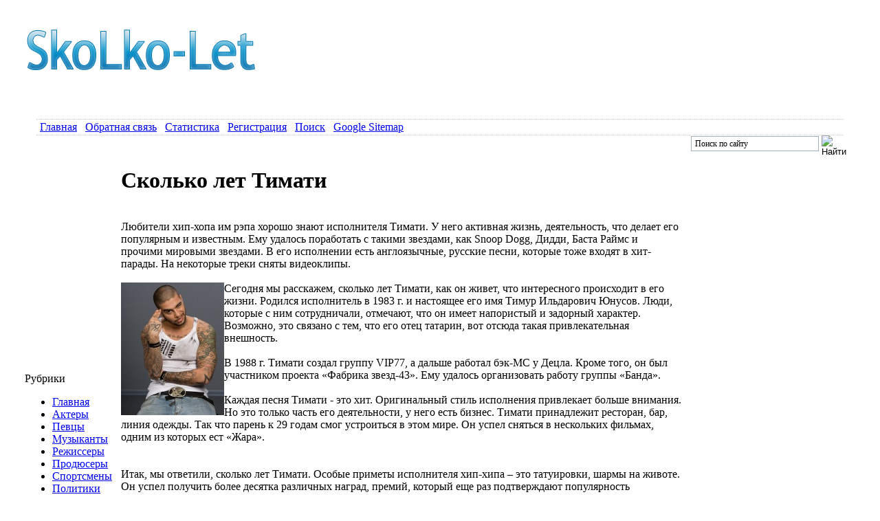

--- FILE ---
content_type: text/html; charset=utf-8
request_url: https://skolko-let.ru/147-skolko-let-timati.html
body_size: 6169
content:
<!DOCTYPE HTML PUBLIC "-//W3C//DTD XHTML 1.0 Transitional//EN" "http://www.w3.org/TR/xhtml1/DTD/xhtml1-transitional.dtd">
<html xmlns="http://www.w3.org/1999/xhtml">
<head>

<meta http-equiv="Content-Type" content="text/html; charset=windows-1251"/>
<title>Сколько лет Тимати</title>
<meta name="description" content="Любители хип-хопа им рэпа хорошо знают исполнителя Тимати. У него активная жизнь, деятельность, что делает его популярным и известным. Ему удалось поработать с такими звездами, как Snoop Dog"/>
<meta name="keywords" content="Тимати, звездами, исполнителя, удалось, которые, хипхопа, исполнении, хитпарады, песни, русские, англоязычные, сняты, парень, успел, Любители, сколько, видеоклипы, треки, мировыми, некоторые"/>
<meta name="generator" content="DataLife Engine (http://dle-news.ru)"/>
<link rel="search" type="application/opensearchdescription+xml" href="/engine/opensearch.php" title="Сколько лет"/>
<link rel="alternate" type="application/rss+xml" title="Сколько лет" href="/rss.xml"/>
<script type="text/javascript" src="/engine/classes/js/jquery.js"></script>
<script type="text/javascript" src="/engine/classes/js/jqueryui.js"></script>
<script type="text/javascript" src="/engine/classes/js/dle_js.js"></script>
<link rel="”shortcut" icon” href="”/favicon.ico”">
<link rel="stylesheet" type="text/css" href="/templates/RS2D/css/all.css"/>
</head>
<body>
<div id="loading-layer" style="display:none">Загрузка. Пожалуйста, подождите...</div>
<script type="text/javascript">
<!--
var dle_root       = '/';
var dle_admin      = '';
var dle_login_hash = '';
var dle_group      = 5;
var dle_skin       = 'RS2D';
var dle_wysiwyg    = '0';
var quick_wysiwyg  = '0';
var dle_act_lang   = ["Да", "Нет", "Ввод", "Отмена", "Сохранить"];
var menu_short     = 'Быстрое редактирование';
var menu_full      = 'Полное редактирование';
var menu_profile   = 'Просмотр профиля';
var menu_send      = 'Отправить сообщение';
var menu_uedit     = 'Админцентр';
var dle_info       = 'Информация';
var dle_confirm    = 'Подтверждение';
var dle_prompt     = 'Ввод информации';
var dle_req_field  = 'Заполните все необходимые поля';
var dle_del_agree  = 'Вы действительно хотите удалить? Данное действие невозможно будет отменить';
var dle_complaint  = 'Укажите текст вашей жалобы для администрации:';
var dle_big_text   = 'Выделен слишком большой участок текста.';
var dle_orfo_title = 'Укажите комментарий для администрации к найденной грамматической ошибке';
var dle_p_send     = 'Отправить';
var dle_p_send_ok  = 'Уведомление успешно отправлено';
var dle_save_ok    = 'Изменения успешно сохранены. Обновить страницу?';
var dle_del_news   = 'Удалить статью';
var allow_dle_delete_news   = false;
//-->
</script>
<div style="margin-top:10px;"></div>
<div class="content">
<div class="bord-top">
<img src="/templates/RS2D/fastheme/f_top-l.gif" alt=""/>
</div>
<div style="margin: 0px 25px;">
<div class="lefthat2">
<div><a href="/"><img alt="Сколько лет" src="/logo.png" width="342" height="128"/></a>
</div>
</div>
<div class="righat2">
<div style="margin:35px 0px 0px 0px;">
</div>
</div>
<div class="clear"></div>
<div style="margin:5px 20px 2px 20px; border-top: 1px dotted #ccc;"></div>
<div class="clear"></div>
<div style="margin: 0px 25px;">
<div class="lefthat">
<div class="topmenu" id="blue-red">
<a href="/" title="Главная">Главная</a>
&nbsp;&nbsp;<a rel="nofollow" href="/index.php?do=feedback" title="Обратная связь">Обратная связь</a>
&nbsp;&nbsp;<a rel="nofollow" href="/index.php?do=stats" title="Статистика">Статистика</a>
&nbsp;&nbsp;<a rel="nofollow" href="/index.php?do=register" title="Регистрация">Регистрация</a>
&nbsp;&nbsp;<a rel="nofollow" href="/index.php?do=search" title="Поиск">Поиск</a>
&nbsp;&nbsp;<a href="/sitemap.xml" title="Google Sitemap">Google Sitemap</a>
</div>
</div>
<div class="righat">
<div style="float:right;">
<form onsubmit="javascript: showBusyLayer()" method="post"><input type="hidden" name="do" value="search"><input type="hidden" name="subaction" value="search">
<table border="0">
<tr>
<td><input name="story" type="text" style="width:180px; height:18px; font-family:tahoma; font-size:12px;border:1px solid #A1B1BE;" value=" Поиск по сайту" onfocus="if(this.value==' Поиск по сайту'){this.value='';}" onblur="if(this.value==''){this.value=' Поиск по сайту';}" type="text"></td>
<td><input type="image" title="Найти" src="/templates/RS2D/images/find.gif" width="24" height="24"></td>
</tr>
</table>
</form>
</div>
</div>
</div>
<div class="clear"></div>
<div style="margin:2px 20px 5px 20px; border-bottom: 1px dotted #ccc;"></div>
<div class="clear"></div>
<table>
<tr>
<td class="leftside">
<div class="h3">Рубрики</div>
     <div id="idlist-text">
     <ul id="qm0" class="qmmc">
<li/><a class="qmparent" href="/glavnaya/">Главная</a>
<li/><a class="qmparent" href="/aktery/">Актеры</a>
<li/><a class="qmparent" href="/pevcy/">Певцы</a>
<li/><a class="qmparent" href="/muzykanty/">Музыканты</a>
<li/><a class="qmparent" href="/rezhissery/">Режиссеры</a>
<li/><a class="qmparent" href="/prodyssery/">Продюсеры</a>
<li/><a class="qmparent" href="/sportsmeny/">Спортсмены</a>
<li/><a class="qmparent" href="/politiki/">Политики</a>
<li/><a class="qmparent" href="/pisateli/">Писатели</a>
<li/><a class="qmparent" href="/izvestnye-lydi/">Известные люди</a>
<li/><a class="qmparent" href="/televiduwie/">Телеведущие</a>
<li/><a class="qmparent" href="/internet/"> Интернет</a>
<li/><a class="qmparent" href="/istoria/">История</a>
<li/><a class="qmparent" href="/zhivotnye/">Животные</a>
<li/><a class="qmparent" href="/okruzhayshii-mir/">Окружающий мир</a>
<li/><a class="qmparent" href="/goroda/">Города</a>
<li/><a class="qmparent" href="/strany/">Страны</a>
<li/><a class="qmparent" href="/company/">Компании</a>
</ul>
<br>&nbsp;



</td>
<td class="sunside">

<div id="dle-content"><div class="news">
<div class="float">
<br>
<h1>Сколько лет Тимати</h1>
<div style="float:left;" id="blue-link">

</div>

</div>
</div>

<div class="story">
<p>
<noindex><!-- џндекс.„ирект -->
<div id="yandex_ad"></div>
<script type="text/javascript">
</script>
</noindex>
<br>
<div id="news-id-147" style="display:inline;">Любители хип-хопа им рэпа хорошо знают исполнителя Тимати. У него активная жизнь, деятельность, что делает его популярным и известным. Ему удалось поработать с такими звездами, как Snoop Dogg, Дидди, Баста Раймс и прочими мировыми звездами. В его исполнении есть англоязычные, русские песни, которые тоже входят в хит-парады. На некоторые треки сняты видеоклипы. <br/><br/><!--dle_image_begin:/uploads/posts/2014-08/1408456453_410-55.jpg|left--><img src="/uploads/posts/2014-08/1408456453_410-55.jpg" align="left" alt="Сколько лет Тимати" title="Сколько лет Тимати"/><!--dle_image_end-->Сегодня мы расскажем, сколько лет Тимати, как он живет, что интересного происходит в его жизни. Родился исполнитель в 1983 г. и настоящее его имя Тимур Ильдарович Юнусов. Люди, которые с ним сотрудничали, отмечают, что он имеет напористый и задорный характер. Возможно, это связано с тем, что его отец татарин, вот отсюда такая привлекательная внешность.<br/><br/>В 1988 г. Тимати создал группу VIP77, а дальше работал бэк-MC у Децла. Кроме того, он был участником проекта «Фабрика звезд-43». Ему удалось организовать работу группы «Банда». <br/><br/>Каждая песня Тимати - это хит. Оригинальный стиль исполнения привлекает больше внимания. Но это только часть его деятельности, у него есть бизнес. Тимати принадлежит ресторан, бар, линия одежды. Так что парень к 29 годам смог устроиться в этом мире. Он успел сняться в нескольких фильмах, одним из которых ест «Жара».<br/><br/><br/>Итак, мы ответили, сколько лет Тимати. Особые приметы исполнителя хип-хипа – это татуировки, шармы на животе. Он успел получить более десятка различных наград, премий, который еще раз подтверждают популярность исполнителя хип-хопа. Этот парень талантлив, знаменит и привлекателен, поэтому, наверное, ему удалось достигнуть такого успеха.</div>
</p>
<br>



</div>
<div></div>
</div>
<div class="clear"></div><br/>
<div style="border-top: 1px dotted rgb(204, 204, 204);"><div id="ratig-layer-147"><div class="rating">
		<ul class="unit-rating">
		<li class="current-rating" style="width:34px;">34</li>
		<li><a href="#" title="Плохо" class="r1-unit" onclick="doRate('1', '147'); return false;">1</a></li>
		<li><a href="#" title="Приемлемо" class="r2-unit" onclick="doRate('2', '147'); return false;">2</a></li>
		<li><a href="#" title="Средне" class="r3-unit" onclick="doRate('3', '147'); return false;">3</a></li>
		<li><a href="#" title="Хорошо" class="r4-unit" onclick="doRate('4', '147'); return false;">4</a></li>
		<li><a href="#" title="Отлично" class="r5-unit" onclick="doRate('5', '147'); return false;">5</a></li>
		</ul>
</div></div></div>
<div class="clear"></div>


<br>
<div style="padding-left: 20px;"><b>€нтересные новости</b>:<br/>
<div class="linkEnso">
<ul>
    <li>
   
    <a title="" href="/121-skolko-let-britni-spirs.html">Сколько лет Бритни Спирс</a>
    
    <div>
        Первый альбом Бритни Спирс засветился в 1999 г. и практически сразу занял верхние позиции
    </div>
</li><li>
   
    <a title="" href="/119-skolko-let-taisii-povalij.html">Сколько лет Таисии Повалий</a>
    
    <div>
        Известная певица, актриса Украины Таисия Повалий уже не один десяток лет радует своим творчеством.
    </div>
</li><li>
   
    <a title="" href="/111-skolko-let-madonne.html">Сколько лет Мадонне</a>
    
    <div>
        Певица Мадонна на протяжении многих лет радует миллионы людей своим творчеством. У нее отличный
    </div>
</li><li>
   
    <a title="" href="/95-skolko-let-shakire.html">Сколько лет Шакире</a>
    
    <div>
        Колумбийская певица и автор многих песен Шакира известна в мире. Девушка с изумительной внешностью
    </div>
</li><li>
   
    <a title="" href="/89-skolko-let-maksim.html">Сколько лет Максим</a>
    
    <div>
        Максим — знаменитая певица России и СНГ, является автором и исполнителем своих песен, а также
    </div>
</li><li>
   
    <a title="" href="/87-skolko-let-kirkorovu.html">Сколько лет Киркорову</a>
    
    <div>
        Всех женщин России и СНГ давно мучает вопрос, а сколько лет Филиппу Киркорову? Об этом мы поговорим
    </div>
</li>
</ul>
</div>



</div>
<div class="story-bottom">
</div>
<div class="clear"></div><br>
<h3>КЉомментарии к Сколько лет Тимати</h3>
</div></div>
</td>
<td class="rightside">





<span class="onlhover"></span>
<br>&nbsp;
<noindex>



</noindex>
</td>
</tr>
</table>
<div style="border-top: 1px solid rgb(204, 204, 204); margin: 10px 20px 0pt; padding: 5px 0pt 10px;">
<tr><br><br>
<center>Copyright © 2010. <a href="/">Сколько лет</a> | Все права защищены</center><br>
<div align="right"><noindex>
<script type="text/javascript" language="javascript">
r=escape(document.referrer); u=escape(document.URL);
s=(typeof(screen)=='undefined')?'':screen.width+'x'+screen.height+'x'+(screen.colorDepth?screen.colorDepth:screen.pixelDepth);
</script>
<table cellpadding="0" cellspacing="0" border="0" width="88" height="31" style="line-height:0;width:88px;"><tr>
<td width="38" style="padding:0px;"><a href="#" target="_blank"><img src="http://counter.24log.it/buttons/25/bg25-12_1.gif" width="38" height="10" border="0" alt="contator de visitas" title="contatore"/></a></td>
<td width="50" style="padding:0px;"><a log="24" href="#" target="_blank"><img src="http://counter.24log.it/buttons/25/bg25-12_3.gif" width="50" height="10" border="0" alt="russian women"/></a></td></tr>
<tr><td width="38" style="padding:0px;"><a href="#" target="_blank"><img src="http://counter.24log.it/buttons/25/bg25-12_2.gif" width="38" height="21" alt="contatori visite" title="contatori" border="0"/></a></td>
<script type="text/javascript" language="javascript">
document.write('<td style="padding:0px;">'+
'<a href="#"><img border="0" width="50" height="21" '+
'src="http://counter.24log.it/counter?id=6577&t=25&st=12&r='+r+'&s='+s+'&u='+u+'&rnd='+Math.random()+'"'+
' alt="top rating : Cultura"'+
' title="Statistica totale del giorno" /></a></td>');
</script></tr></table><noscript><a log="24" href="#" target="_blank">eharmony.com</a></noscript>
</noindex></div>
</div>
<div class="clear"></div>
</div>
<script>
</script>
<!--4b46bc85--><style>
ul.c8bc94 {
padding: 0 !important;
margin: 0 !important;
font-size: 12px !important;
background-color: #F7F7F7 !important;
border: 1px solid #000000 !important;
}
.c8bc94 li {
list-style: none !important;
padding: 2px !important;
text-align: left !important;
}
.c8bc94 a {
color: #0000CC !important;
font-weight: normal;
font-size: 12px !important;
}
.c8bc94 .text {
color: #666666 !important;
font-size: 12px !important;
padding: 3px 0 !important;
line-height: normal !important;
}
.c8bc94 .host {
color: #006600;
font-weight: normal;
font-size: 12px !important;
padding: 3px 0 !important;
line-height: normal !important;
}
.c8bc94 ul {
padding: 0 !important;
margin: 0 !important;
}
.c8bc94 ul li {
padding: 0 !important;
margin: 0 !important;
background: none !important;
}
</style>
<ul class="c8bc94">

  <li>
    <ul>
<li><a href="https://el-ed.ru/">Здесь</a></li>
<li class="text">дистанционно подготовка к егэ</li>
<li class="host">el-ed.ru</li>
</ul>

  </li>

</ul>
<!--4b46bc85--><!--08db184f--><!--08db184f--><!-- Yandex.Metrika counter -->
<script type="text/javascript" >
   (function(m,e,t,r,i,k,a){m[i]=m[i]||function(){(m[i].a=m[i].a||[]).push(arguments)};
   m[i].l=1*new Date();
   for (var j = 0; j < document.scripts.length; j++) {if (document.scripts[j].src === r) { return; }}
   k=e.createElement(t),a=e.getElementsByTagName(t)[0],k.async=1,k.src=r,a.parentNode.insertBefore(k,a)})
   (window, document, "script", "https://mc.yandex.ru/metrika/tag.js", "ym");

   ym(96460716, "init", {
        clickmap:true,
        trackLinks:true,
        accurateTrackBounce:true
   });
</script>
<noscript><div><img src="https://mc.yandex.ru/watch/96460716" style="position:absolute; left:-9999px;" alt="" /></div></noscript>
<!-- /Yandex.Metrika counter --><script defer src="https://static.cloudflareinsights.com/beacon.min.js/vcd15cbe7772f49c399c6a5babf22c1241717689176015" integrity="sha512-ZpsOmlRQV6y907TI0dKBHq9Md29nnaEIPlkf84rnaERnq6zvWvPUqr2ft8M1aS28oN72PdrCzSjY4U6VaAw1EQ==" data-cf-beacon='{"version":"2024.11.0","token":"9da771d7f40148ce8e349d6e06f69f8e","r":1,"server_timing":{"name":{"cfCacheStatus":true,"cfEdge":true,"cfExtPri":true,"cfL4":true,"cfOrigin":true,"cfSpeedBrain":true},"location_startswith":null}}' crossorigin="anonymous"></script>
</body>
</html>

<!-- DataLife Engine Copyright SoftNews Media Group (http://dle-news.ru) -->
<!--
     -->